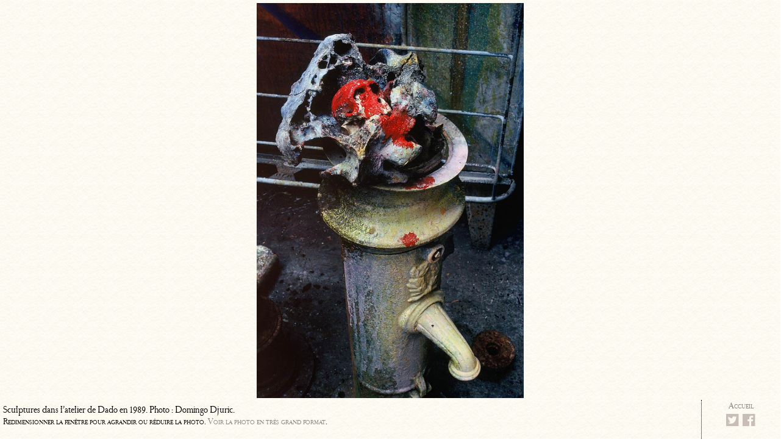

--- FILE ---
content_type: text/html; charset=iso-8859-1
request_url: https://www.dado.fr/art/dado-atelier-57.php
body_size: 1603
content:
<!DOCTYPE HTML PUBLIC "-//W3C//DTD HTML 4.01 Transitional//EN" "http://www.w3.org/TR/html4/loose.dtd">
<html>
<head><title>Sculptures dans l&rsquo;atelier de Dado en 1989 &ndash; L&rsquo;anti-mus&eacute;e virtuel de l&rsquo;artiste Dado (Miodrag Djuric)</title>
<meta name="viewport" content="width=device-width, initial-scale=1.0">
<meta http-equiv="content-type" content="text/html; charset=iso-8859-1">
<meta name="Description" content="Sculptures dans l&rsquo;atelier de Dado en 1989. Photo&nbsp;: Domingo Djuric.">
<link rel="stylesheet" type="text/css" media="screen" href="../gabarits/pop.css">
<!-- Global site tag (gtag.js) - Google Analytics -->
<script async src="https://www.googletagmanager.com/gtag/js?id=UA-3141715-1"></script>
<script>
  window.dataLayer = window.dataLayer || [];
  function gtag(){dataLayer.push(arguments);}
  gtag('js', new Date());

  gtag('config', 'UA-3141715-1');
</script></head>
<body>
<div id="cadre">
<img src="../images/dado-atelier-57g.jpg" alt="Sculptures dans l&rsquo;atelier de Dado en 1989" title="" name='photomax2' id='photomax2' border=0></div><div align=center>
<img src="../images/dado-atelier-57g.jpg" alt="Sculptures dans l&rsquo;atelier de Dado en 1989" title="" name="photomax" id="photomax" align="middle"></div>
<table cellspacing="0">
<tr><td align=left>Sculptures dans l&rsquo;atelier de Dado en 1989. Photo&nbsp;: Domingo Djuric.<br><span id="redim">Redimensionner la fen&ecirc;tre pour agrandir ou r&eacute;duire la photo. <a href="/art-img/dado-atelier-57p.php" rel="nofollow">Voir&nbsp;la&nbsp;photo&nbsp;en&nbsp;tr&egrave;s&nbsp;grand&nbsp;format</a>.</span></td><td align=center valign=top id="petitmenu"><a href="https://www.dado.fr/" target="_blank">Accueil</a><br><a id="twitpop" href="javascript:void(0);" onclick="return twitter_click()">&#61569;</a>&nbsp;<a id="fbpop" href="javascript:void(0);" onclick="return fbs_click()">&#61570;</a></td>
</tr></table>
<script type="text/javascript">

/*global document: false */
/*global window */
/* exported fbs_click, twitter_click */

var FuncOL=[];function StkFunc(b){"use strict";FuncOL[FuncOL.length]=b;}window.onload=function(){"use strict";var i;for(i=0;i<FuncOL.length;i++){FuncOL[i]();}};

function clicdroit()
	{"use strict";
	alert(''+String.fromCharCode(169)+' Dado, ADAGP.\n\nTous droits de l'+String.fromCharCode(8217)+'auteur des '+String.fromCharCode(339)+'uvres r'+String.fromCharCode(233)+'serv'+String.fromCharCode(233)+'s. Sauf autorisation '+String.fromCharCode(233)+'crite, la reproduction ainsi que toute utilisation des '+String.fromCharCode(339)+'uvres autre que la consultation individuelle et priv'+String.fromCharCode(233)+'e sont interdites.\n\nReproduction including downloading of the works exhibited on this site are prohibited by copyright laws and international conventions without the express written permission of the copyright holders.');
	return(false);
	}

function clicdroit2(){"use strict";
var imgs = document.getElementsByTagName("img");
for(var k=0; k<imgs.length; k++)
     {imgs[k].oncontextmenu = clicdroit;}
}

StkFunc(clicdroit2);

function adapt() {
	'use strict';
	var largeurmaxi, hauteurmaxi, largeur, hauteur, ratio, ratiomaxi, hauteurtable, hauteurdevice, tmp_img;
	tmp_img = new Image();
	tmp_img.src=document.getElementById("photomax2").src;
	largeur = tmp_img.width;
	hauteur = tmp_img.height;
    largeurmaxi = document.documentElement.clientWidth - 4;
	hauteurtable = document.getElementsByTagName("table")[0].offsetHeight;
	hauteurdevice = document.documentElement.clientHeight;
    hauteurmaxi = hauteurdevice - hauteurtable;
    ratio = largeur / hauteur;
    ratiomaxi = largeurmaxi / hauteurmaxi;
    if (ratio >= ratiomaxi) {
        if ((largeurmaxi / ratio) < hauteurmaxi) {hauteurmaxi = largeurmaxi / ratio; }
    } else {
        if ((hauteurmaxi * ratio) < largeurmaxi) {largeurmaxi = hauteurmaxi * ratio; }
    }

    document.getElementById('photomax').style.width = largeurmaxi + 'px';
    document.getElementById('photomax').style.height = hauteurmaxi + 'px';

    document.getElementById('photomax2').style.width = largeurmaxi + 'px';
    document.getElementById('photomax2').style.height = hauteurmaxi + 'px';

    if ((largeurmaxi > largeur) || (hauteurmaxi > hauteur)) {document.getElementById('cadre').style.visibility = 'visible'; } else {document.getElementById('cadre').style.visibility = 'hidden'; }

}

StkFunc(adapt);
window.onresize = adapt;

function fbs_click()
{"use strict";var u=location.href;var t=document.title;window.open(
'http://www.facebook.com/sharer.php?u='+encodeURIComponent(u)+'&amp;t='+encodeURIComponent(t),'sharer',
'toolbar=0,status=0,width=626,height=436');return false;}
function twitter_click()
{"use strict";var u=location.href;var t=document.title;window.open(
'http://twitter.com/share?text='+encodeURIComponent(t)+'&amp;url='+encodeURIComponent(u),'sharer',
'toolbar=0,status=0,width=626,height=436');return false;}
</script>
</body>
</html>

--- FILE ---
content_type: text/css
request_url: https://www.dado.fr/gabarits/pop.css
body_size: 618
content:
@font-face{font-family:'RoyalRomain';src:url('../gabarits/fonts/RoyalRomain.eot');src:url('../gabarits/fonts/RoyalRomain.eot?#iefix') format('embedded-opentype'),url('../gabarits/fonts/RoyalRomain.woff') format('woff'),url('../gabarits/fonts/RoyalRomain.ttf') format('truetype'),url('../gabarits/fonts/RoyalRomain.svg#RoyalRomainRegular') format('svg')}a:link,a:visited{color:#868686;text-decoration:none}a:hover,a:active{color:#000;text-decoration:underline}*,body,table{margin:0;padding:0;border:0;background-image:url(../images/dado-peintre-fond-blanc.png)}table{font-family:RoyalRomain,Garamond,Times New Roman,Times,serif;width:100%;margin:3px 0 2px}td{padding:0 5px 20px}body{overflow:hidden}img{margin-top:5px}a[href^='http:']:not([href*='dado.fr']):not([href*='dado.me']):not([href*='dado.virtual.anti.museum'])not([href*='dado.virtual.museum']):not([href*='w3.org']):after,a[href^='https:']:not([href*='dado.fr']):not([href*='dado.me']):not([href*='dado.virtual.anti.museum']):not([href*='dado.virtual.museum']):not([href*='w3.org']):after{content: "\f08e";font-weight: normal;font-style:normal;display:inline-block}span.bulle{position:relative;cursor:help;color:#868686}span.bulle span{display:none}span.bulle:hover span{display:block;position:absolute;bottom:1.2em;left:.4em;font-size:.87em;padding:.15em .5em .15em .5em;border:.07em solid #000;color:#000;font-variant:small-caps;white-space:nowrap;border-radius:.2em;text-align:center}sup{left:0.05em;top:-0.5em;font-size:75%;line-height:0;position:relative;vertical-align:baseline}#cadre{position:absolute;overflow:visible;visibility:hidden;filter:alpha(opacity=40);width:100%;text-align:center;left:1px}#petitmenu{border-left:1px dotted #000;max-width:90px;font-size:.9em}#petitmenu a{font-variant:small-caps}a#fbpop,a#twitpop,a#fbpopm,a#twitpopm{text-decoration:none}a#fbpop:hover,a#twitpop:hover,a#fbpopm:focus,a#twitpopm:focus{color:#000}a#fbpop{margin-left:0.1em}a#fbpop,a#twitpop{color:#c8beb7;font-size:1.8em}a#fbpopm,a#twitpopm{color:#868686}#redim{font-variant:small-caps;font-size:0.9em}